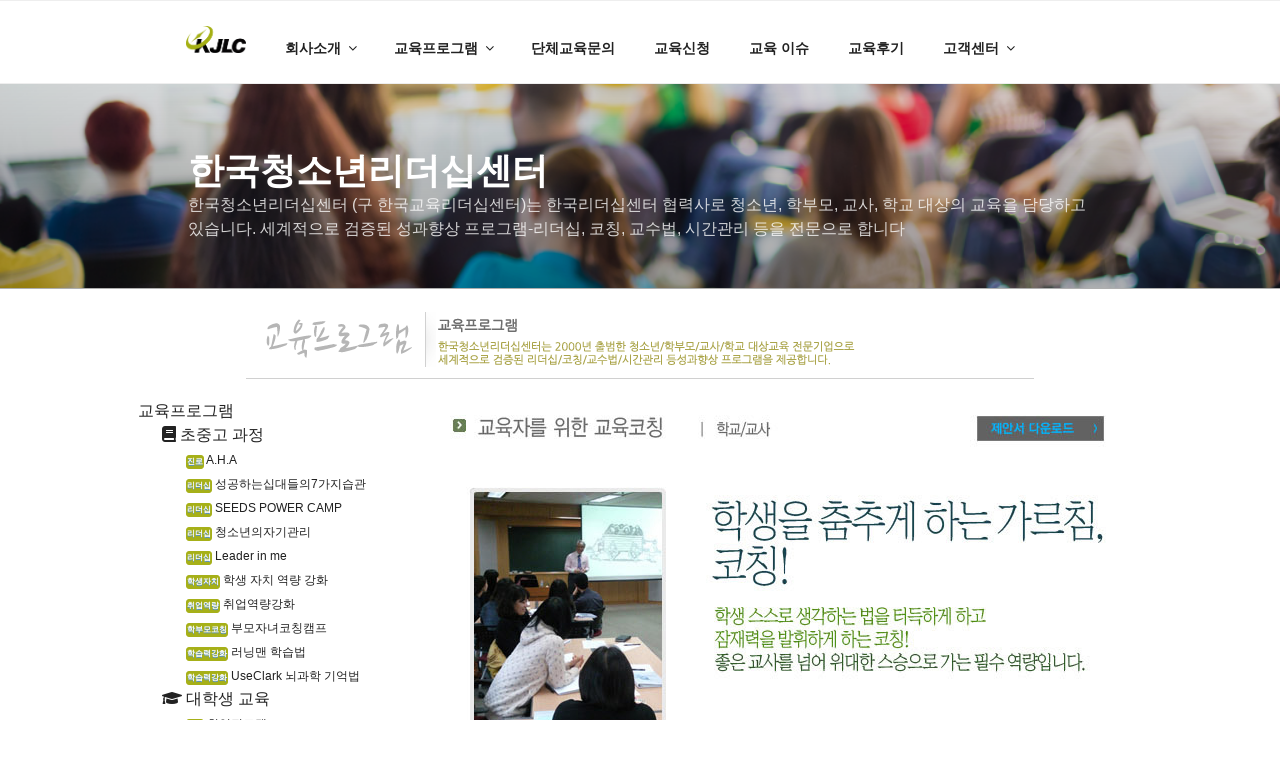

--- FILE ---
content_type: text/css
request_url: https://www.kjlc.co.kr/wp-content/uploads/elementor/css/post-2370.css?ver=1734868062
body_size: -157
content:
.elementor-2370 .elementor-element.elementor-element-9986c29 > .elementor-container{max-width:1024px;}.elementor-widget-image .widget-image-caption{color:var( --e-global-color-text );font-family:var( --e-global-typography-text-font-family ), Sans-serif;font-weight:var( --e-global-typography-text-font-weight );}.elementor-2370 .elementor-element.elementor-element-f8a7a63 > .elementor-container{max-width:1024px;}@media(min-width:768px){.elementor-2370 .elementor-element.elementor-element-b291fda{width:29%;}.elementor-2370 .elementor-element.elementor-element-fdc5865{width:71%;}}